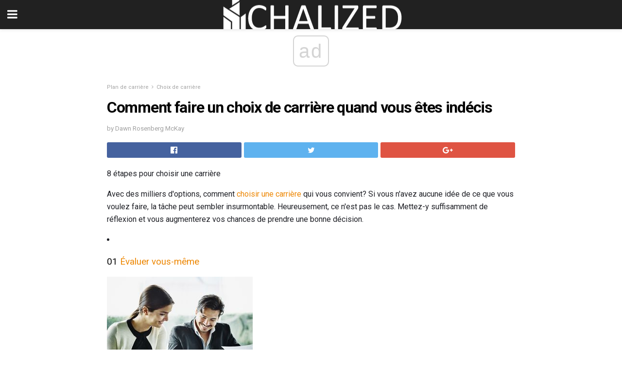

--- FILE ---
content_type: text/html; charset=UTF-8
request_url: https://fr.chalized.com/comment-faire-un-choix-de-carriere-quand-vous-etes-indecis/
body_size: 14477
content:
<!doctype html>
<html amp>
<head>
<meta charset="utf-8">
<meta name="viewport" content="width=device-width,initial-scale=1,minimum-scale=1,maximum-scale=1,user-scalable=no">
<link rel="canonical" href="https://fr.chalized.com/comment-faire-un-choix-de-carriere-quand-vous-etes-indecis/">
<script custom-element="amp-sidebar" src="https://cdn.ampproject.org/v0/amp-sidebar-0.1.js" async></script>
<link rel="icon" href="https://fr.chalized.com/wp-content/themes/jnews-architect/images/cropped-favicon-32x32.png" sizes="32x32" />
<link rel="icon" href="https://fr.chalized.com/wp-content/themes/jnews-architect/images/cropped-favicon-192x192.png" sizes="192x192" />
<link rel="apple-touch-icon-precomposed" href="https://fr.chalized.com/wp-content/themes/jnews-architect/images/cropped-favicon-192x192.png" />
<link href="https://maxcdn.bootstrapcdn.com/font-awesome/4.7.0/css/font-awesome.min.css" rel="stylesheet" type="text/css">
<title>Comment faire un choix de carrière quand vous êtes indécis</title>
<script src="https://cdn.ampproject.org/v0.js" async></script>
<link rel="stylesheet" href="https://fonts.googleapis.com/css?family=Roboto%3Aregular%2C700">
<style amp-boilerplate>body{-webkit-animation:-amp-start 8s steps(1,end) 0s 1 normal both;-moz-animation:-amp-start 8s steps(1,end) 0s 1 normal both;-ms-animation:-amp-start 8s steps(1,end) 0s 1 normal both;animation:-amp-start 8s steps(1,end) 0s 1 normal both}@-webkit-keyframes -amp-start{from{visibility:hidden}to{visibility:visible}}@-moz-keyframes -amp-start{from{visibility:hidden}to{visibility:visible}}@-ms-keyframes -amp-start{from{visibility:hidden}to{visibility:visible}}@-o-keyframes -amp-start{from{visibility:hidden}to{visibility:visible}}@keyframes -amp-start{from{visibility:hidden}to{visibility:visible}}</style>
<noscript>
	<style amp-boilerplate>body{-webkit-animation:none;-moz-animation:none;-ms-animation:none;animation:none}</style>
</noscript>
<style amp-custom>
	/*** Generic WP ***/
	/*.alignright {
	float: right;
	}
	.alignleft {
	float: left;
	}*/
	.aligncenter {
	display: block;
	margin-left: auto;
	margin-right: auto;
	}
	.amp-wp-enforced-sizes {
	/** Our sizes fallback is 100vw, and we have a padding on the container; the max-width here prevents the element from overflowing. **/
	max-width: 100%;
	margin: 0 auto;
	}
	.amp-wp-unknown-size img {
	/** Worst case scenario when we can't figure out dimensions for an image. **/
	/** Force the image into a box of fixed dimensions and use object-fit to scale. **/
	object-fit: contain;
	}
	/* Clearfix */
	.clearfix:before, .clearfix:after {
	content: " ";
	display: table;
	}
	.clearfix:after {
	clear: both;
	}
	/*** Theme Styles ***/
	.amp-wp-content, .amp-wp-title-bar div {
	margin: 0 auto;
	max-width: 600px;
	}
	body, html {
	height: 100%;
	margin: 0;
	}
	body {
	background-color: #FFFFFF;
	color: #1f2026;
	font-family: -apple-system, BlinkMacSystemFont, "Segoe UI", "Roboto", "Oxygen-Sans", "Ubuntu", "Cantarell", "Helvetica Neue", sans-serif;
	font-size: 14px;
	line-height: 1.785714285714286em;
	text-rendering: optimizeLegibility;
	-webkit-font-smoothing: antialiased;
	-moz-osx-font-smoothing: grayscale;
	}
	h1,
	h2,
	h3,
	h4,
	h5,
	h6,
	.amp-wp-title {
	color: #020202;
	}
	body,
	input,
	textarea,
	select,
	.chosen-container-single .chosen-single,
	.btn,
	.button {
	font-family: Roboto;
	}
	::-moz-selection {
	background: #fde69a;
	color: #212121;
	text-shadow: none;
	}
	::-webkit-selection {
	background: #fde69a;
	color: #212121;
	text-shadow: none;
	}
	::selection {
	background: #fde69a;
	color: #212121;
	text-shadow: none;
	}
	p, ol, ul, figure {
	margin: 0 0 1em;
	padding: 0;
	}
	a, a:visited {
	text-decoration: none;
	}
	a:hover, a:active, a:focus {
	color: #212121;
	}
	/*** Global Color ***/
	a,
	a:visited,
	#breadcrumbs a:hover,
	.amp-related-content h3 a:hover,
	.amp-related-content h3 a:focus,
	.bestprice .price, .jeg_review_title
	{
	color: #ed8600;
	}
	/*** Header ***/
	.amp-wp-header {
	text-align: center;
	background-color: #fff;
	height: 60px;
	box-shadow: 0 2px 6px rgba(0, 0, 0,.1);
	}
	.amp-wp-header.dark {
	background-color: #212121;
	}
	.amp-wp-header .jeg_mobile_logo {
	background-image: url(https://fr.chalized.com/wp-content/themes/jnews-architect/images/mobile-logo-architect.png);
	}
	@media
	only screen and (-webkit-min-device-pixel-ratio: 2),
	only screen and (   min--moz-device-pixel-ratio: 2),
	only screen and (     -o-min-device-pixel-ratio: 2/1),
	only screen and (        min-device-pixel-ratio: 2),
	only screen and (                min-resolution: 192dpi),
	only screen and (                min-resolution: 2dppx) {
	.amp-wp-header .jeg_mobile_logo {
	background-image: url(https://fr.chalized.com/wp-content/themes/jnews-architect/images/mobile-logo-architect2x.png);
	background-size: 180px;
	}
	}
	.amp-wp-header div {
	color: #fff;
	font-size: 1em;
	font-weight: 400;
	margin: 0 auto;
	position: relative;
	display: block;
	width: 100%;
	height: 100%;
	}
	.amp-wp-header a {
	text-align: center;
	width: 100%;
	height: 100%;
	display: block;
	background-position: center center;
	background-repeat: no-repeat;
	}
	.amp-wp-site-icon {
	vertical-align: middle;
	}
	/*** Article ***/
	.amp-wp-article {
	color: #333;
	font-size: 16px;
	line-height: 1.625em;
	margin: 22px auto 30px;
	padding: 0 15px;
	max-width: 840px;
	overflow-wrap: break-word;
	word-wrap: break-word;
	}
	/* Article Breadcrumb */
	.amp-wp-breadcrumb {
	margin: -5px auto 10px;
	font-size: 11px;
	color: #a0a0a0;
	}
	#breadcrumbs a {
	color: #53585c;
	}
	#breadcrumbs .fa {
	padding: 0 3px
	}
	#breadcrumbs .breadcrumb_last_link a {
	color: #a0a0a0
	}
	/* Article Header */
	.amp-wp-article-header {
	margin-bottom: 15px;
	}
	.amp-wp-title {
	display: block;
	width: 100%;
	font-size: 32px;
	font-weight: bold;
	line-height: 1.15;
	margin: 0 0 .4em;
	letter-spacing: -0.04em;
	}
	/* Article Meta */
	.amp-wp-meta {
	color: #a0a0a0;
	list-style: none;
	font-size: smaller;
	}
	.amp-wp-meta li {
	display: inline-block;
	line-height: 1;
	}
	.amp-wp-byline amp-img, .amp-wp-byline .amp-wp-author {
	display: inline-block;
	}
	.amp-wp-author a {
	font-weight: bold;
	}
	.amp-wp-byline amp-img {
	border-radius: 100%;
	position: relative;
	margin-right: 6px;
	vertical-align: middle;
	}
	.amp-wp-posted-on {
	margin-left: 5px;
	}
	.amp-wp-posted-on:before {
	content: '\2014';
	margin-right: 5px;
	}
	/* Featured image */
	/* .amp-wp-article .amp-wp-article-featured-image {
	margin: 0 -15px 15px;
	max-width: none;
	} */
	.amp-wp-article-featured-image amp-img {
	margin: 0 auto;
	}
	.amp-wp-article-featured-image.wp-caption .wp-caption-text {
	margin: 0 18px;
	}
	/* Social Share */
	.jeg_share_amp_container {
	margin: 0 0 15px;
	}
	.jeg_sharelist {
	float: none;
	display: -webkit-flex;
	display: -ms-flexbox;
	display: flex;
	-webkit-flex-wrap: wrap;
	-ms-flex-wrap: wrap;
	flex-wrap: wrap;
	-webkit-align-items: flex-start;
	-ms-flex-align: start;
	align-items: flex-start;
	}
	.jeg_share_button a {
	display: -webkit-flex;
	display: -ms-flexbox;
	display: flex;
	-webkit-flex: 1;
	-ms-flex: 1;
	flex: 1;
	-webkit-justify-content: center;
	-ms-flex-pack: center;
	justify-content: center;
	-webkit-backface-visibility: hidden;
	backface-visibility: hidden;
	}
	.jeg_share_button a {
	float: left;
	width: auto;
	height: 32px;
	line-height: 32px;
	white-space: nowrap;
	padding: 0 10px;
	color: #fff;
	background: #212121;
	margin: 0 5px 5px 0;
	border-radius: 3px;
	text-align: center;
	-webkit-transition: .2s;
	-o-transition: .2s;
	transition: .2s;
	}
	.jeg_share_button a:last-child {
	margin-right: 0
	}
	.jeg_share_button a:hover {
	opacity: .75
	}
	.jeg_share_button a > span {
	display: none;
	}
	.jeg_share_button .fa {
	font-size: 16px;
	line-height: inherit;
	}
	.jeg_share_button .jeg_btn-facebook {
	background: #45629f;
	}
	.jeg_share_button .jeg_btn-twitter {
	background: #5eb2ef;
	}
	.jeg_share_button .jeg_btn-pinterest {
	background: #e02647;
	}
	.jeg_share_button .jeg_btn-google-plus {
	background: #df5443;
	}
	/*** Article Content ***/
	.amp-wp-article-content {
	color: #1f2026;
	}
	.amp-wp-article-content ul, .amp-wp-article-content ol {
	margin: 0 0 1.5em 1.5em;
	}
	.amp-wp-article-content li {
	margin-bottom: 0.5em;
	}
	.amp-wp-article-content ul {
	list-style: square;
	}
	.amp-wp-article-content ol {
	list-style: decimal;
	}
	.amp-wp-article-content ul.fa-ul {
	list-style: none;
	margin-left: inherit;
	padding-left: inherit;
	}
	.amp-wp-article-content amp-img {
	margin: 0 auto 15px;
	}
	.amp-wp-article-content .wp-caption amp-img {
	margin-bottom: 0px;
	}
	.amp-wp-article-content amp-img.alignright {
	margin: 5px -15px 15px 15px;
	max-width: 60%;
	}
	.amp-wp-article-content amp-img.alignleft {
	margin: 5px 15px 15px -15px;
	max-width: 60%;
	}
	.amp-wp-article-content h1, .amp-wp-article-content h2, .amp-wp-article-content h3, .amp-wp-article-content h4, .amp-wp-article-content h5, .amp-wp-article-content h6 {
	font-weight: 500;
	}
	dt {
	font-weight: 600;
	}
	dd {
	margin-bottom: 1.25em;
	}
	em, cite {
	font-style: italic;
	}
	ins {
	background: #fcf8e3;
	}
	sub, sup {
	font-size: 62.5%;
	}
	sub {
	vertical-align: sub;
	bottom: 0;
	}
	sup {
	vertical-align: super;
	top: 0.25em;
	}
	/* Table */
	table {
	width: 100%;
	margin: 1em 0 30px;
	line-height: normal;
	color: #7b7b7b;
	}
	tr {
	border-bottom: 1px solid #eee;
	}
	tbody tr:hover {
	color: #53585c;
	background: #f7f7f7;
	}
	thead tr {
	border-bottom: 2px solid #eee;
	}
	th, td {
	font-size: 0.85em;
	padding: 8px 20px;
	text-align: left;
	border-left: 1px solid #eee;
	border-right: 1px solid #eee;
	}
	th {
	color: #53585c;
	font-weight: bold;
	vertical-align: middle;
	}
	tbody tr:last-child, th:first-child, td:first-child, th:last-child, td:last-child {
	border: 0;
	}
	/* Quotes */
	blockquote {
	display: block;
	color: #7b7b7b;
	font-style: italic;
	padding-left: 1em;
	border-left: 4px solid #eee;
	margin: 0 0 15px 0;
	}
	blockquote p:last-child {
	margin-bottom: 0;
	}
	/* Captions */
	.wp-caption {
	max-width: 100%;
	box-sizing: border-box;
	}
	.wp-caption.alignleft {
	margin: 5px 20px 20px 0;
	}
	.wp-caption.alignright {
	margin: 5px 0 20px 20px;
	}
	.wp-caption .wp-caption-text {
	margin: 3px 0 1em;
	font-size: 12px;
	color: #a0a0a0;
	text-align: center;
	}
	.wp-caption a {
	color: #a0a0a0;
	text-decoration: underline;
	}
	/* AMP Media */
	amp-carousel {
	margin-top: -25px;
	}
	.amp-wp-article-content amp-carousel amp-img {
	border: none;
	}
	amp-carousel > amp-img > img {
	object-fit: contain;
	}
	.amp-wp-iframe-placeholder {
	background-color: #212121;
	background-size: 48px 48px;
	min-height: 48px;
	}
	/* Shortcodes */
	.intro-text {
	font-size: larger;
	line-height: 1.421em;
	letter-spacing: -0.01em;
	}
	.dropcap {
	display: block;
	float: left;
	margin: 0.04em 0.2em 0 0;
	color: #212121;
	font-size: 3em;
	line-height: 1;
	padding: 10px 15px;
	}
	.dropcap.rounded {
	border-radius: 10px;
	}
	/* Pull Quote */
	.pullquote {
	font-size: larger;
	border: none;
	padding: 0 1em;
	position: relative;
	text-align: center;
	}
	.pullquote:before, .pullquote:after {
	content: '';
	display: block;
	width: 50px;
	height: 2px;
	background: #eee;
	}
	.pullquote:before {
	margin: 1em auto 0.65em;
	}
	.pullquote:after {
	margin: 0.75em auto 1em;
	}
	/* Article Review */
	.jeg_review_wrap {
	border-top: 3px solid #eee;
	padding-top: 20px;
	margin: 40px 0;
	}
	.jeg_reviewheader {
	margin-bottom: 20px;
	}
	.jeg_review_title {
	font-weight: bold;
	margin: 0 0 20px;
	}
	.jeg_review_wrap .jeg_review_subtitle {
	font-size: smaller;
	line-height: 1.4em;
	margin: 0 0 5px;
	}
	.jeg_review_wrap h3 {
	font-size: 16px;
	font-weight: bolder;
	margin: 0 0 10px;
	text-transform: uppercase;
	}
	.review_score {
	float: left;
	color: #fff;
	text-align: center;
	width: 70px;
	margin-right: 15px;
	}
	.review_score .score_text {
	background: rgba(0, 0, 0, 0.08);
	}
	.score_good {
	background: #0D86F7;
	}
	.score_avg {
	background: #A20DF7;
	}
	.score_bad {
	background: #F70D0D;
	}
	.score_value {
	display: block;
	font-size: 26px;
	font-weight: bold;
	line-height: normal;
	padding: 10px 0;
	}
	.score_value .percentsym {
	font-size: 50%;
	vertical-align: super;
	margin-right: -0.45em;
	}
	.score_text {
	display: block;
	padding: 3px 0;
	font-size: 12px;
	letter-spacing: 1.5px;
	text-transform: uppercase;
	text-rendering: auto;
	-webkit-font-smoothing: auto;
	-moz-osx-font-smoothing: auto;
	}
	.jeg_reviewdetail {
	margin-bottom: 30px;
	background: #f5f5f5;
	border-radius: 3px;
	width: 100%;
	}
	.conspros {
	padding: 15px 20px;
	}
	.jeg_reviewdetail .conspros:first-child {
	border-bottom: 1px solid #e0e0e0;
	}
	.jeg_reviewdetail ul {
	margin: 0;
	list-style-type: none;
	font-size: smaller;
	}
	.jeg_reviewdetail li {
	padding-left: 22px;
	position: relative;
	}
	.jeg_reviewdetail li > i {
	color: #a0a0a0;
	position: absolute;
	left: 0;
	top: -1px;
	font-style: normal;
	font-size: 14px;
	}
	.jeg_reviewdetail li > i:before {
	font-family: 'FontAwesome';
	content: "\f00c";
	display: inline-block;
	text-rendering: auto;
	-webkit-font-smoothing: antialiased;
	-moz-osx-font-smoothing: grayscale;
	}
	.jeg_reviewdetail .conspros:last-child li > i:before {
	content: "\f00d";
	}
	/* Review Breakdown */
	.jeg_reviewscore {
	padding: 15px 20px;
	border: 2px solid #eee;
	border-radius: 3px;
	margin-bottom: 30px;
	}
	.jeg_reviewscore ul {
	margin: 0;
	font-family: inherit;
	}
	.jeg_reviewscore li {
	margin: 1em 0;
	padding: 0;
	font-size: 13px;
	list-style: none;
	}
	/* Review Stars */
	.jeg_review_stars {
	font-size: 14px;
	color: #F7C90D;
	}
	.jeg_reviewstars li {
	border-top: 1px dotted #eee;
	padding-top: 8px;
	margin: 8px 0;
	}
	.jeg_reviewstars .reviewscore {
	float: right;
	font-size: 18px;
	color: #F7C90D;
	}
	/* Review Bars */
	.jeg_reviewbars .reviewscore {
	font-weight: bold;
	float: right;
	}
	.jeg_reviewbars .jeg_reviewbar_wrap, .jeg_reviewbars .barbg {
	height: 4px;
	border-radius: 2px;
	}
	.jeg_reviewbars .jeg_reviewbar_wrap {
	position: relative;
	background: #eee;
	clear: both;
	}
	.jeg_reviewbars .barbg {
	position: relative;
	display: block;
	background: #F7C90D;
	background: -moz-linear-gradient(left, rgba(247, 201, 13, 1) 0%, rgba(247, 201, 13, 1) 45%, rgba(247, 126, 13, 1) 100%);
	background: -webkit-linear-gradient(left, rgba(247, 201, 13, 1) 0%, rgba(247, 201, 13, 1) 45%, rgba(247, 126, 13, 1) 100%);
	background: linear-gradient(to right, rgba(247, 201, 13, 1) 0%, rgba(247, 201, 13, 1) 45%, rgba(247, 126, 13, 1) 100%);
	filter: progid:DXImageTransform.Microsoft.gradient(startColorstr='#f7c90d', endColorstr='#f77e0d', GradientType=1);
	}
	.jeg_reviewbars .barbg:after {
	width: 10px;
	height: 10px;
	border-radius: 100%;
	background: #fff;
	content: '';
	position: absolute;
	right: 0;
	display: block;
	border: 3px solid #F77E0D;
	top: -3px;
	box-sizing: border-box;
	}
	/* Product Deals */
	.jeg_deals h3 {
	text-transform: none;
	font-size: 18px;
	margin-bottom: 5px;
	font-weight: bold;
	}
	.dealstitle p {
	font-size: smaller;
	}
	.bestprice {
	margin-bottom: 1em;
	}
	.bestprice h4 {
	font-size: smaller;
	font-weight: bold;
	text-transform: uppercase;
	display: inline;
	}
	.bestprice .price {
	font-size: 1em;
	}
	.jeg_deals .price {
	font-weight: bold;
	}
	.jeg_deals a {
	color: #212121
	}
	/* Deals on Top Article */
	.jeg_deals_float {
	width: 100%;
	padding: 10px 15px 15px;
	background: #f5f5f5;
	border-radius: 3px;
	margin: 0 0 1.25em;
	box-sizing: border-box;
	}
	.jeg_deals_float h3 {
	font-size: smaller;
	margin: 0 0 5px;
	}
	.jeg_deals_float .jeg_storelist li {
	padding: 3px 7px;
	font-size: small;
	}
	ul.jeg_storelist {
	list-style: none;
	margin: 0;
	border: 1px solid #e0e0e0;
	font-family: inherit;
	}
	.jeg_storelist li {
	background: #fff;
	border-bottom: 1px solid #e0e0e0;
	padding: 5px 10px;
	margin: 0;
	font-size: 13px;
	}
	.jeg_storelist li:last-child {
	border-bottom: 0
	}
	.jeg_storelist li .priceinfo {
	float: right;
	}
	.jeg_storelist .productlink {
	display: inline-block;
	padding: 0 10px;
	color: #fff;
	border-radius: 2px;
	font-size: 11px;
	line-height: 20px;
	margin-left: 5px;
	text-transform: uppercase;
	font-weight: bold;
	}
	/* Article Footer Meta */
	.amp-wp-meta-taxonomy {
	display: block;
	list-style: none;
	margin: 20px 0;
	border-bottom: 2px solid #eee;
	}
	.amp-wp-meta-taxonomy span {
	font-weight: bold;
	}
	.amp-wp-tax-category, .amp-wp-tax-tag {
	font-size: smaller;
	line-height: 1.4em;
	margin: 0 0 1em;
	}
	.amp-wp-tax-tag span {
	font-weight: bold;
	margin-right: 3px;
	}
	.amp-wp-tax-tag a {
	color: #616161;
	background: #f5f5f5;
	display: inline-block;
	line-height: normal;
	padding: 3px 8px;
	margin: 0 3px 5px 0;
	-webkit-transition: all 0.2s linear;
	-o-transition: all 0.2s linear;
	transition: all 0.2s linear;
	}
	.amp-wp-tax-tag a:hover,
	.jeg_storelist .productlink {
	color: #fff;
	background: #ed8600;
	}
	/* AMP Related */
	.amp-related-wrapper h2 {
	font-size: 16px;
	font-weight: bold;
	margin-bottom: 10px;
	}
	.amp-related-content {
	margin-bottom: 15px;
	overflow: hidden;
	}
	.amp-related-content amp-img {
	float: left;
	width: 100px;
	}
	.amp-related-text {
	margin-left: 100px;
	padding-left: 15px;
	}
	.amp-related-content h3 {
	font-size: 14px;
	font-weight: 500;
	line-height: 1.4em;
	margin: 0 0 5px;
	}
	.amp-related-content h3 a {
	color: #212121;
	}
	.amp-related-content .amp-related-meta {
	color: #a0a0a0;
	font-size: 10px;
	line-height: normal;
	text-transform: uppercase;
	}
	.amp-related-date {
	margin-left: 5px;
	}
	.amp-related-date:before {
	content: '\2014';
	margin-right: 5px;
	}
	/* AMP Comment */
	.amp-wp-comments-link {
	}
	.amp-wp-comments-link a {
	}
	/* AMP Footer */
	.amp-wp-footer {
	background: #f5f5f5;
	color: #999;
	text-align: center;
	}
	.amp-wp-footer .amp-wp-footer-inner {
	margin: 0 auto;
	padding: 15px;
	position: relative;
	}
	.amp-wp-footer h2 {
	font-size: 1em;
	line-height: 1.375em;
	margin: 0 0 .5em;
	}
	.amp-wp-footer .back-to-top {
	font-size: 11px;
	text-transform: uppercase;
	letter-spacing: 1px;
	}
	.amp-wp-footer p {
	font-size: 12px;
	line-height: 1.5em;
	margin: 1em 2em .6em;
	}
	.amp-wp-footer a {
	color: #53585c;
	text-decoration: none;
	}
	.amp-wp-social-footer a:not(:last-child) {
	margin-right: 0.8em;
	}
	/* AMP Ads */
	.amp_ad_wrapper {
	text-align: center;
	}
	/* AMP Sidebar */
	.toggle_btn,
	.amp-wp-header .jeg_search_toggle {
	color: #212121;
	background: transparent;
	font-size: 24px;
	top: 0;
	left: 0;
	position: absolute;
	display: inline-block;
	width: 50px;
	height: 60px;
	line-height: 60px;
	text-align: center;
	border: none;
	padding: 0;
	outline: 0;
	}
	.amp-wp-header.dark .toggle_btn,
	.amp-wp-header.dark .jeg_search_toggle {
	color: #fff;
	}
	.amp-wp-header .jeg_search_toggle {
	left: auto;
	right: 0;
	}
	#sidebar {
	background-color: #fff;
	width: 100%;
	max-width: 320px;
	}
	#sidebar > div:nth-child(3) {
	display: none;
	}
	.jeg_mobile_wrapper {
	height: 100%;
	overflow-x: hidden;
	overflow-y: auto;
	}
	.jeg_mobile_wrapper .nav_wrap {
	min-height: 100%;
	display: flex;
	flex-direction: column;
	position: relative;
	}
	.jeg_mobile_wrapper .nav_wrap:before {
	content: "";
	position: absolute;
	top: 0;
	left: 0;
	right: 0;
	bottom: 0;
	min-height: 100%;
	z-index: -1;
	}
	.jeg_mobile_wrapper .item_main {
	flex: 1;
	}
	.jeg_mobile_wrapper .item_bottom {
	-webkit-box-pack: end;
	-ms-flex-pack: end;
	justify-content: flex-end;
	}
	.jeg_aside_item {
	display: block;
	padding: 20px;
	border-bottom: 1px solid #eee;
	}
	.item_bottom .jeg_aside_item {
	padding: 10px 20px;
	border-bottom: 0;
	}
	.item_bottom .jeg_aside_item:first-child {
	padding-top: 20px;
	}
	.item_bottom .jeg_aside_item:last-child {
	padding-bottom: 20px;
	}
	.jeg_aside_item:last-child {
	border-bottom: 0;
	}
	.jeg_aside_item:after {
	content: "";
	display: table;
	clear: both;
	}
	/* Mobile Aside Widget */
	.jeg_mobile_wrapper .widget {
	display: block;
	padding: 20px;
	margin-bottom: 0;
	border-bottom: 1px solid #eee;
	}
	.jeg_mobile_wrapper .widget:last-child {
	border-bottom: 0;
	}
	.jeg_mobile_wrapper .widget .jeg_ad_module {
	margin-bottom: 0;
	}
	/* Mobile Menu Account */
	.jeg_aside_item.jeg_mobile_profile {
	display: none;
	}
	/* Mobile Menu */
	.jeg_navbar_mobile_wrapper {
	position: relative;
	z-index: 9;
	}
	.jeg_mobile_menu li a {
	color: #212121;
	margin-bottom: 15px;
	display: block;
	font-size: 18px;
	line-height: 1.444em;
	font-weight: bold;
	position: relative;
	}
	.jeg_mobile_menu li.sfHover > a, .jeg_mobile_menu li a:hover {
	color: #f70d28;
	}
	.jeg_mobile_menu,
	.jeg_mobile_menu ul {
	list-style: none;
	margin: 0px;
	}
	.jeg_mobile_menu ul {
	padding-bottom: 10px;
	padding-left: 20px;
	}
	.jeg_mobile_menu ul li a {
	color: #757575;
	font-size: 15px;
	font-weight: normal;
	margin-bottom: 12px;
	padding-bottom: 5px;
	border-bottom: 1px solid #eee;
	}
	.jeg_mobile_menu.sf-arrows .sfHover .sf-with-ul:after {
	-webkit-transform: rotate(90deg);
	transform: rotate(90deg);
	}
	/** Mobile Socials **/
	.jeg_mobile_wrapper .socials_widget {
	display: -webkit-box;
	display: -ms-flexbox;
	display: flex;
	}
	.jeg_mobile_wrapper .socials_widget a {
	margin-bottom: 0;
	display: block;
	}
	/* Mobile: Social Icon */
	.jeg_mobile_topbar .jeg_social_icon_block.nobg a {
	margin-right: 10px;
	}
	.jeg_mobile_topbar .jeg_social_icon_block.nobg a .fa {
	font-size: 14px;
	}
	/* Mobile Search */
	.jeg_navbar_mobile .jeg_search_wrapper {
	position: static;
	}
	.jeg_navbar_mobile .jeg_search_popup_expand {
	float: none;
	}
	.jeg_search_expanded .jeg_search_popup_expand .jeg_search_toggle {
	position: relative;
	}
	.jeg_navbar_mobile .jeg_search_expanded .jeg_search_popup_expand .jeg_search_toggle:before {
	border-color: transparent transparent #fff;
	border-style: solid;
	border-width: 0 8px 8px;
	content: "";
	right: 0;
	position: absolute;
	bottom: -1px;
	z-index: 98;
	}
	.jeg_navbar_mobile .jeg_search_expanded .jeg_search_popup_expand .jeg_search_toggle:after {
	border-color: transparent transparent #eee;
	border-style: solid;
	border-width: 0 9px 9px;
	content: "";
	right: -1px;
	position: absolute;
	bottom: 0px;
	z-index: 97;
	}
	.jeg_navbar_mobile .jeg_search_popup_expand .jeg_search_form:before,
	.jeg_navbar_mobile .jeg_search_popup_expand .jeg_search_form:after {
	display: none;
	}
	.jeg_navbar_mobile .jeg_search_popup_expand .jeg_search_form {
	width: auto;
	border-left: 0;
	border-right: 0;
	left: -15px;
	right: -15px;
	padding: 20px;
	-webkit-transform: none;
	transform: none;
	}
	.jeg_navbar_mobile .jeg_search_popup_expand .jeg_search_result {
	margin-top: 84px;
	width: auto;
	left: -15px;
	right: -15px;
	border: 0;
	}
	.jeg_navbar_mobile .jeg_search_form .jeg_search_button {
	font-size: 18px;
	}
	.jeg_navbar_mobile .jeg_search_wrapper .jeg_search_input {
	font-size: 18px;
	padding: .5em 40px .5em 15px;
	height: 42px;
	}
	.jeg_navbar_mobile .jeg_nav_left .jeg_search_popup_expand .jeg_search_form:before {
	right: auto;
	left: 16px;
	}
	.jeg_navbar_mobile .jeg_nav_left .jeg_search_popup_expand .jeg_search_form:after {
	right: auto;
	left: 15px;
	}
	.jeg_search_wrapper .jeg_search_input {
	width: 100%;
	vertical-align: middle;
	height: 40px;
	padding: 0.5em 30px 0.5em 14px;
	box-sizing: border-box;
	}
	.jeg_mobile_wrapper .jeg_search_result {
	width: 100%;
	border-left: 0;
	border-right: 0;
	right: 0;
	}
	.admin-bar .jeg_mobile_wrapper {
	padding-top: 32px;
	}
	.admin-bar .jeg_show_menu .jeg_menu_close {
	top: 65px;
	}
	/* Mobile Copyright */
	.jeg_aside_copyright {
	font-size: 11px;
	color: #757575;
	letter-spacing: .5px;
	}
	.jeg_aside_copyright a {
	color: inherit;
	border-bottom: 1px solid #aaa;
	}
	.jeg_aside_copyright p {
	margin-bottom: 1.2em;
	}
	.jeg_aside_copyright p:last-child {
	margin-bottom: 0;
	}
	/* Social Icon */
	.socials_widget a {
	display: inline-block;
	margin: 0 10px 10px 0;
	text-decoration: none;
	}
	.socials_widget.nobg a {
	margin: 0 20px 15px 0;
	}
	.socials_widget a:last-child {
	margin-right: 0
	}
	.socials_widget.nobg a .fa {
	font-size: 18px;
	width: auto;
	height: auto;
	line-height: inherit;
	background: transparent;
	}
	.socials_widget a .fa {
	font-size: 1em;
	display: inline-block;
	width: 38px;
	line-height: 36px;
	white-space: nowrap;
	color: #fff;
	text-align: center;
	-webkit-transition: all 0.2s ease-in-out;
	-o-transition: all 0.2s ease-in-out;
	transition: all 0.2s ease-in-out;
	}
	.socials_widget.circle a .fa {
	border-radius: 100%;
	}
	/* Social Color */
	.socials_widget .jeg_rss .fa {
	background: #ff6f00;
	}
	.socials_widget .jeg_facebook .fa {
	background: #45629f;
	}
	.socials_widget .jeg_twitter .fa {
	background: #5eb2ef;
	}
	.socials_widget .jeg_google-plus .fa {
	background: #df5443;
	}
	.socials_widget .jeg_linkedin .fa {
	background: #0083bb;
	}
	.socials_widget .jeg_instagram .fa {
	background: #125d8f;
	}
	.socials_widget .jeg_pinterest .fa {
	background: #e02647;
	}
	.socials_widget .jeg_behance .fa {
	background: #1e72ff;
	}
	.socials_widget .jeg_dribbble .fa {
	background: #eb5590;
	}
	.socials_widget .jeg_reddit .fa {
	background: #5f99cf;
	}
	.socials_widget .jeg_stumbleupon .fa {
	background: #ff4e2e;
	}
	.socials_widget .jeg_vimeo .fa {
	background: #a1d048;
	}
	.socials_widget .jeg_github .fa {
	background: #313131;
	}
	.socials_widget .jeg_flickr .fa {
	background: #ff0077;
	}
	.socials_widget .jeg_tumblr .fa {
	background: #2d4862;
	}
	.socials_widget .jeg_soundcloud .fa {
	background: #ffae00;
	}
	.socials_widget .jeg_youtube .fa {
	background: #c61d23;
	}
	.socials_widget .jeg_twitch .fa {
	background: #6441a5;
	}
	.socials_widget .jeg_vk .fa {
	background: #3e5c82;
	}
	.socials_widget .jeg_weibo .fa {
	background: #ae2c00;
	}
	/* Social Color No Background*/
	.socials_widget.nobg .jeg_rss .fa {
	color: #ff6f00;
	}
	.socials_widget.nobg .jeg_facebook .fa {
	color: #45629f;
	}
	.socials_widget.nobg .jeg_twitter .fa {
	color: #5eb2ef;
	}
	.socials_widget.nobg .jeg_google-plus .fa {
	color: #df5443;
	}
	.socials_widget.nobg .jeg_linkedin .fa {
	color: #0083bb;
	}
	.socials_widget.nobg .jeg_instagram .fa {
	color: #125d8f;
	}
	.socials_widget.nobg .jeg_pinterest .fa {
	color: #e02647;
	}
	.socials_widget.nobg .jeg_behance .fa {
	color: #1e72ff;
	}
	.socials_widget.nobg .jeg_dribbble .fa {
	color: #eb5590;
	}
	.socials_widget.nobg .jeg_reddit .fa {
	color: #5f99cf;
	}
	.socials_widget.nobg .jeg_stumbleupon .fa {
	color: #ff4e2e;
	}
	.socials_widget.nobg .jeg_vimeo .fa {
	color: #a1d048;
	}
	.socials_widget.nobg .jeg_github .fa {
	color: #313131;
	}
	.socials_widget.nobg .jeg_flickr .fa {
	color: #ff0077;
	}
	.socials_widget.nobg .jeg_tumblr .fa {
	color: #2d4862;
	}
	.socials_widget.nobg .jeg_soundcloud .fa {
	color: #ffae00;
	}
	.socials_widget.nobg .jeg_youtube .fa {
	color: #c61d23;
	}
	.socials_widget.nobg .jeg_twitch .fa {
	color: #6441a5;
	}
	.socials_widget.nobg .jeg_vk .fa {
	color: #3e5c82;
	}
	.socials_widget.nobg .jeg_weibo .fa {
	color: #ae2c00;
	}
	/** Mobile Search Form **/
	.jeg_search_wrapper {
	position: relative;
	}
	.jeg_search_wrapper .jeg_search_form {
	display: block;
	position: relative;
	line-height: normal;
	min-width: 60%;
	}
	.jeg_search_no_expand .jeg_search_toggle {
	display: none;
	}
	.jeg_mobile_wrapper .jeg_search_result {
	width: 100%;
	border-left: 0;
	border-right: 0;
	right: 0;
	}
	.jeg_search_hide {
	display: none;
	}
	.jeg_mobile_wrapper .jeg_search_no_expand .jeg_search_input {
	box-shadow: inset 0 2px 2px rgba(0,0,0,.05);
	}
	.jeg_mobile_wrapper .jeg_search_result {
	width: 100%;
	border-left: 0;
	border-right: 0;
	right: 0;
	}
	.jeg_search_no_expand.round .jeg_search_input {
	border-radius: 33px;
	padding: .5em 15px;
	}
	.jeg_search_no_expand.round .jeg_search_button {
	padding-right: 12px;
	}
	input:not([type="submit"]) {
	display: inline-block;
	background: #fff;
	border: 1px solid #e0e0e0;
	border-radius: 0;
	padding: 7px 14px;
	height: 40px;
	outline: none;
	font-size: 14px;
	font-weight: 300;
	margin: 0;
	width: 100%;
	max-width: 100%;
	-webkit-transition: all 0.2s ease;
	transition: .25s ease;
	box-shadow: none;
	}
	input[type="submit"], .btn {
	border: none;
	background: #f70d28;
	color: #fff;
	padding: 0 20px;
	line-height: 40px;
	height: 40px;
	display: inline-block;
	cursor: pointer;
	text-transform: uppercase;
	font-size: 13px;
	font-weight: bold;
	letter-spacing: 2px;
	outline: 0;
	-webkit-appearance: none;
	-webkit-transition: .3s ease;
	transition: .3s ease;
	}
	.jeg_search_wrapper .jeg_search_button {
	color: #212121;
	background: transparent;
	border: 0;
	font-size: 14px;
	outline: none;
	cursor: pointer;
	position: absolute;
	height: auto;
	min-height: unset;
	top: 0;
	bottom: 0;
	right: 0;
	padding: 0 10px;
	transition: none;
	}
	/** Mobile Dark Scheme **/
	.dark .jeg_bg_overlay {
	background: #fff;
	}
	.dark .jeg_mobile_wrapper {
	background-color: #212121;
	color: #f5f5f5;
	}
	.dark .jeg_mobile_wrapper .jeg_search_result {
	background: rgba(0, 0, 0, .9);
	color: #f5f5f5;
	border: 0;
	}
	.dark .jeg_menu_close {
	color: #212121;
	}
	.dark .jeg_aside_copyright,
	.dark .profile_box a,
	.dark .jeg_mobile_menu li a,
	.dark .jeg_mobile_wrapper .jeg_search_result a,
	.dark .jeg_mobile_wrapper .jeg_search_result .search-link {
	color: #f5f5f5;
	}
	.dark .jeg_aside_copyright a {
	border-color: rgba(255, 255, 255, .8)
	}
	.dark .jeg_aside_item,
	.dark .jeg_mobile_menu ul li a,
	.dark .jeg_search_result.with_result .search-all-button {
	border-color: rgba(255, 255, 255, .15);
	}
	.dark .profile_links li a,
	.dark .jeg_mobile_menu.sf-arrows .sf-with-ul:after,
	.dark .jeg_mobile_menu ul li a {
	color: rgba(255, 255, 255, .5)
	}
	.dark .jeg_mobile_wrapper .jeg_search_no_expand .jeg_search_input {
	background: rgba(255, 255, 255, 0.1);
	border: 0;
	}
	.dark .jeg_mobile_wrapper .jeg_search_no_expand .jeg_search_button,
	.dark .jeg_mobile_wrapper .jeg_search_no_expand .jeg_search_input {
	color: #fafafa;
	}
	.dark .jeg_mobile_wrapper .jeg_search_no_expand .jeg_search_input::-webkit-input-placeholder {
	color: rgba(255, 255, 255, 0.75);
	}
	.dark .jeg_mobile_wrapper .jeg_search_no_expand .jeg_search_input:-moz-placeholder {
	color: rgba(255, 255, 255, 0.75);
	}
	.dark .jeg_mobile_wrapper .jeg_search_no_expand .jeg_search_input::-moz-placeholder {
	color: rgba(255, 255, 255, 0.75);
	}
	.dark .jeg_mobile_wrapper .jeg_search_no_expand .jeg_search_input:-ms-input-placeholder {
	color: rgba(255, 255, 255, 0.75);
	}
	/* RTL */
	.rtl .socials_widget.nobg a {
	margin: 0 0 15px 20px;
	}
	.rtl .amp-wp-social-footer a:not(:last-child) {
	margin-left: 0.8em;
	margin-right: 0;
	}
	.rtl .jeg_search_no_expand.round .jeg_search_input {
	padding: 15px 2.5em 15px .5em;
	}
	.rtl .jeg_share_button a {
	margin: 0 0px 5px 5px;
	}
	.rtl .jeg_share_button a:last-child {
	margin-left: 0;
	}
	.rtl blockquote {
	padding-left: 0;
	padding-right: 1em;
	border-left: 0;
	border-right-width: 4px;
	border-right: 4px solid #eee;
	}
	amp-consent {
	position: relative;
	}
	.gdpr-consent {
	bottom: 0;
	left: 0;
	overflow: hiddent;
	z-index: 1000;
	width: 100%;
	position: fixed;
	}
	.gdpr-consent-wrapper {
	text-align: center;
	padding: 15px 10px;
	background: #f5f5f5;
	position: relative;
	}
	.gdpr-consent-content h2 {
	margin: 10px 0;
	}
	.gdpr-consent-close {
	position: absolute;
	top: 10px;
	right: 10px;
	font-size: 24px;
	border:none;
	}
	.btn.gdpr-consent-button-y {
	background: #ddd;
	color: #212121;
	margin-right:10px;
	}
	#post-consent-ui {
	text-align: center;
	}
	#post-consent-ui a {
	background: none;
	color: #666;
	text-decoration: underline;
	font-weight: normal;
	font-size: 12px;
	letter-spacing: normal;
	}
	/* Responsive */
	@media screen and (max-width: 782px) {
	.admin-bar .jeg_mobile_wrapper {
	padding-top: 46px;
	}
	}
	@media only screen and (max-width: 320px) {
	#sidebar {
	max-width: 275px;
	}
	}
	/* Inline styles */
	.amp-wp-inline-af98e714c8e8d8f4d6af87df6db1067e{max-width:1140px;}
	
	#statcounter{width:1px;height:1px;}
	
	.zxcvb{ max-width: 600px;}
</style>
<script async custom-element="amp-ad" src="https://cdn.ampproject.org/v0/amp-ad-0.1.js"></script>

<script async src="//cmp.optad360.io/items/0899d273-cb64-42bf-ad08-6d484b85f92d.min.js"></script>
<script async src="//get.optad360.io/sf/3c4f7f84-74f5-445a-9353-f51614d81fb4/plugin.min.js"></script>

</head>
<body class="">


<header id="#top" class="amp-wp-header dark">
	<div>
		<button on="tap:sidebar.toggle" class="toggle_btn"> <i class="fa fa-bars"></i> </button>
		<a class="jeg_mobile_logo" href="/" ></a>
	</div>
</header>
<amp-sidebar id="sidebar" layout="nodisplay" side="left" class="normal">
	<div class="jeg_mobile_wrapper">
		<div class="nav_wrap">
			<div class="item_main">
				<div class="jeg_aside_item">
					<ul class="jeg_mobile_menu">
	<li class="menu-item menu-item-type-post_type menu-item-object-page menu-item-home menu-item-has-children">
		<a href="https://fr.chalized.com/category/chercher-du-travail/">Chercher du travail</a>

					<ul class="sub-menu">
							<li class="menu-item menu-item-type-post_type menu-item-object-page menu-item-home"><a href="https://fr.chalized.com/category/offres-demploi/">Offres d&#39;emploi</a></li>
							<li class="menu-item menu-item-type-post_type menu-item-object-page menu-item-home"><a href="https://fr.chalized.com/category/notions-de-base/">Notions de base</a></li>
							<li class="menu-item menu-item-type-post_type menu-item-object-page menu-item-home"><a href="https://fr.chalized.com/category/conseil-de-carriere/">Conseil de carrière</a></li>
							<li class="menu-item menu-item-type-post_type menu-item-object-page menu-item-home"><a href="https://fr.chalized.com/category/lettres-et-emails/">Lettres et Emails</a></li>
							<li class="menu-item menu-item-type-post_type menu-item-object-page menu-item-home"><a href="https://fr.chalized.com/category/cv/">CV</a></li>
						</ul>
			</li>
	<li class="menu-item menu-item-type-post_type menu-item-object-page menu-item-home menu-item-has-children">
		<a href="https://fr.chalized.com/category/ressources-humaines/">Ressources humaines</a>

					<ul class="sub-menu">
							<li class="menu-item menu-item-type-post_type menu-item-object-page menu-item-home"><a href="https://fr.chalized.com/category/glossaire/">Glossaire</a></li>
							<li class="menu-item menu-item-type-post_type menu-item-object-page menu-item-home"><a href="https://fr.chalized.com/category/meilleures-pratiques-dembauche/">Meilleures pratiques d&#39;embauche</a></li>
							<li class="menu-item menu-item-type-post_type menu-item-object-page menu-item-home"><a href="https://fr.chalized.com/category/carrieres-de-gestion/">Carrières de gestion</a></li>
							<li class="menu-item menu-item-type-post_type menu-item-object-page menu-item-home"><a href="https://fr.chalized.com/category/gestion-des-employes/">Gestion des employés</a></li>
							<li class="menu-item menu-item-type-post_type menu-item-object-page menu-item-home"><a href="https://fr.chalized.com/category/droit-du-travail/">Droit du travail</a></li>
						</ul>
			</li>
	<li class="menu-item menu-item-type-post_type menu-item-object-page menu-item-home menu-item-has-children">
		<a href="https://fr.chalized.com/category/carrieres/">Carrières</a>

					<ul class="sub-menu">
							<li class="menu-item menu-item-type-post_type menu-item-object-page menu-item-home"><a href="https://fr.chalized.com/category/emplois-air-force/">Emplois Air Force</a></li>
							<li class="menu-item menu-item-type-post_type menu-item-object-page menu-item-home"><a href="https://fr.chalized.com/category/emplois-maritimes/">Emplois maritimes</a></li>
							<li class="menu-item menu-item-type-post_type menu-item-object-page menu-item-home"><a href="https://fr.chalized.com/category/emplois-dans-larmee/">Emplois dans l&#39;armée</a></li>
							<li class="menu-item menu-item-type-post_type menu-item-object-page menu-item-home"><a href="https://fr.chalized.com/category/navy-jobs/">Navy Jobs</a></li>
						</ul>
			</li>
	<li class="menu-item menu-item-type-post_type menu-item-object-page menu-item-home menu-item-has-children">
		<a href="https://fr.chalized.com/category/carrieres-militaires-americaines/">Carrières militaires américaines</a>

					<ul class="sub-menu">
							<li class="menu-item menu-item-type-post_type menu-item-object-page menu-item-home"><a href="https://fr.chalized.com/category/rejoindre-larmee/">Rejoindre l&#39;armée</a></li>
							<li class="menu-item menu-item-type-post_type menu-item-object-page menu-item-home"><a href="https://fr.chalized.com/category/carrieres/">Carrières</a></li>
							<li class="menu-item menu-item-type-post_type menu-item-object-page menu-item-home"><a href="https://fr.chalized.com/category/lois-et-legislation/">Lois et Législation</a></li>
							<li class="menu-item menu-item-type-post_type menu-item-object-page menu-item-home"><a href="https://fr.chalized.com/category/profils-de-base/">Profils de base</a></li>
							<li class="menu-item menu-item-type-post_type menu-item-object-page menu-item-home"><a href="https://fr.chalized.com/category/guerres-et-deploiements/">Guerres et Déploiements</a></li>
						</ul>
			</li>
	<li class="menu-item menu-item-type-post_type menu-item-object-page menu-item-home menu-item-has-children">
		<a href="https://fr.chalized.com/category/plan-de-carriere/">Plan de carrière</a>

					<ul class="sub-menu">
							<li class="menu-item menu-item-type-post_type menu-item-object-page menu-item-home"><a href="https://fr.chalized.com/category/notions-de-base/">Notions de base</a></li>
							<li class="menu-item menu-item-type-post_type menu-item-object-page menu-item-home"><a href="https://fr.chalized.com/category/choix-de-carriere/">Choix de carrière</a></li>
							<li class="menu-item menu-item-type-post_type menu-item-object-page menu-item-home"><a href="https://fr.chalized.com/category/competences-et-formation/">Compétences et formation</a></li>
							<li class="menu-item menu-item-type-post_type menu-item-object-page menu-item-home"><a href="https://fr.chalized.com/category/conseils-sur-le-lieu-de-travail/">Conseils sur le lieu de travail</a></li>
							<li class="menu-item menu-item-type-post_type menu-item-object-page menu-item-home"><a href="https://fr.chalized.com/category/auto-evaluation/">Auto-évaluation</a></li>
						</ul>
			</li>
	<li class="menu-item menu-item-type-post_type menu-item-object-page menu-item-home menu-item-has-children">
		<a href="https://fr.chalized.com/category/entretiens-dembauche/">Entretiens d&#39;embauche</a>

					<ul class="sub-menu">
							<li class="menu-item menu-item-type-post_type menu-item-object-page menu-item-home"><a href="https://fr.chalized.com/category/interview-q-a/">Interview Q & A</a></li>
							<li class="menu-item menu-item-type-post_type menu-item-object-page menu-item-home"><a href="https://fr.chalized.com/category/conseils-dentrevue/">Conseils d&#39;entrevue</a></li>
							<li class="menu-item menu-item-type-post_type menu-item-object-page menu-item-home"><a href="https://fr.chalized.com/category/des-questions-sur-vous/">Des questions sur vous</a></li>
							<li class="menu-item menu-item-type-post_type menu-item-object-page menu-item-home"><a href="https://fr.chalized.com/category/entretien-attire/">Entretien Attire</a></li>
							<li class="menu-item menu-item-type-post_type menu-item-object-page menu-item-home"><a href="https://fr.chalized.com/category/types-dentrevue/">Types d&#39;entrevue</a></li>
						</ul>
			</li>
	<li class="menu-item menu-item-type-post_type menu-item-object-page menu-item-home menu-item-has-children">
		<a href="https://fr.chalized.com/category/ventes/">Ventes</a>

					<ul class="sub-menu">
							<li class="menu-item menu-item-type-post_type menu-item-object-page menu-item-home"><a href="https://fr.chalized.com/category/vendre-plus-intelligemment/">Vendre plus intelligemment</a></li>
							<li class="menu-item menu-item-type-post_type menu-item-object-page menu-item-home"><a href="https://fr.chalized.com/category/plan-daction-de-vente/">Plan d&#39;action de vente</a></li>
							<li class="menu-item menu-item-type-post_type menu-item-object-page menu-item-home"><a href="https://fr.chalized.com/category/competences-de-cloture/">Compétences de clôture</a></li>
							<li class="menu-item menu-item-type-post_type menu-item-object-page menu-item-home"><a href="https://fr.chalized.com/category/presentations/">Présentations</a></li>
							<li class="menu-item menu-item-type-post_type menu-item-object-page menu-item-home"><a href="https://fr.chalized.com/category/carrieres-au-detail/">Carrières au détail</a></li>
						</ul>
			</li>
					</ul>
				</div>
			</div>
			<div class="item_bottom">
			</div>
		</div>
	</div>
</amp-sidebar>





<article class="amp-wp-article">
	<div class="amp-wp-breadcrumb">
		<div id="breadcrumbs">
			<span class="breadcrumb_last_link"><a href="https://fr.chalized.com/category/plan-de-carriere/">Plan de carrière</a></span> <i class="fa fa-angle-right"></i> <span class="breadcrumb_last_link"><a href="https://fr.chalized.com/category/choix-de-carriere/">Choix de carrière</a></span>		</div>
	</div>
	<header class="amp-wp-article-header">
		<h1 class="amp-wp-title">Comment faire un choix de carrière quand vous êtes indécis</h1>
		<ul class="amp-wp-meta">
			<li class="amp-wp-byline">

									<span class="amp-wp-author">by Dawn Rosenberg McKay</span>
							</li>
		</ul>
	</header>

		<div class="amp-wp-share">
		<div class="jeg_share_amp_container">
			<div class="jeg_share_button share-amp clearfix">
				<div class="jeg_sharelist">
					<a href="http://www.facebook.com/sharer.php?u=https%3A%2F%2Ffr.chalized.com%2Fcomment-faire-un-choix-de-carriere-quand-vous-etes-indecis%2F" class="jeg_btn-facebook expanded"><i class="fa fa-facebook-official"></i><span>Share on Facebook</span></a><a href="https://twitter.com/intent/tweet?text=Comment+faire+un+choix+de+carri%C3%A8re+quand+vous+%C3%AAtes+ind%C3%A9cis%0A&url=https%3A%2F%2Ffr.chalized.com%2Fcomment-faire-un-choix-de-carriere-quand-vous-etes-indecis%2F" class="jeg_btn-twitter expanded"><i class="fa fa-twitter"></i><span>Share on Twitter</span></a><a href="https://plus.google.com/share?url=https%3A%2F%2Ffr.chalized.com%2Fcomment-faire-un-choix-de-carriere-quand-vous-etes-indecis%2F" class="jeg_btn-google-plus "><i class="fa fa-google-plus"></i></a>
				</div>
			</div>
		</div>
	</div>
	<div class="amp-wp-article-content">
							<p>8 étapes pour choisir une carrière</p>
				


<p> Avec des milliers d&#39;options, comment <a href="https://fr.chalized.com/comment-trouver-une-carriere-incroyable/">choisir une carrière</a> qui vous convient? Si vous n&#39;avez aucune idée de ce que vous voulez faire, la tâche peut sembler insurmontable. Heureusement, ce n&#39;est pas le cas. Mettez-y suffisamment de réflexion et vous augmenterez vos chances de prendre une bonne décision. </p>


<li><h3> 01 <a href="https://fr.chalized.com/comment-utiliser-les-outils-dauto-evaluation-pour-vous-aider-a-choisir-une-carriere/">Évaluer vous-même</a> </h3><amp-img alt="En savoir plus sur vous-même grâce à une auto-évaluation" src="https://s3.chalized.com/p/13d7fbe655583255.jpg" width="300" height="225" layout="intrinsic"></amp-img> Avant de pouvoir choisir la bonne carrière, vous devez en apprendre davantage sur vous-même. Vos <a href="https://fr.chalized.com/clarifier-les-valeurs-de-votre-travail-mene-a-la-satisfaction-au-travail/">valeurs</a> , vos <a href="https://fr.chalized.com/inventaire-des-interets/">intérêts</a> , vos <a href="https://fr.chalized.com/comment-les-habiletes-souples-aident-elles-a-stimuler-votre-carriere/">compétences générales</a> et vos <a href="https://fr.chalized.com/quest-ce-que-laptitude/">aptitudes</a> , combinés à votre <a href="https://fr.chalized.com/comment-trouver-une-carriere-qui-convient-a-votre-personnalite/">type de personnalité</a> , font de certaines professions un bon choix pour vous et d&#39;autres complètement inappropriées. <p> Utilisez <a href="https://fr.chalized.com/comment-utiliser-les-outils-dauto-evaluation-pour-vous-aider-a-choisir-une-carriere/">des outils d&#39;auto-évaluation</a> , souvent appelés <a href="https://fr.chalized.com/tests-daptitude-professionnelle-et-devaluation-de-carriere-gratuits/">tests de carrière</a> , pour recueillir des informations sur vos traits et, par la suite, générer une liste de professions qui leur conviennent. Certaines personnes choisissent de travailler avec un <a href="https://fr.chalized.com/avez-vous-besoin-dun-conseiller-de-carriere/">conseiller en carrière</a> ou d&#39;autres professionnels du développement de carrière qui peuvent les aider à naviguer dans ce processus. </p>
</li><li><h3> 02 Faites une liste des professions à explorer </h3><amp-img alt="Femme faisant une liste" src="https://s3.chalized.com/p/5e3c44f6a7cd2cad.jpg" width="300" height="200" layout="intrinsic"></amp-img> Vous avez probablement plusieurs listes d&#39;occupations devant vous à ce stade-une générée par chacun des outils d&#39;auto-évaluation que vous avez utilisés. Pour rester organisé, vous devez les combiner dans une liste principale. <p> D&#39;abord, cherchez des carrières qui apparaissent sur plusieurs listes et copiez-les sur une page vierge. Intitulez &quot;Occupations à explorer&quot;. Votre <a href="https://fr.chalized.com/auto-evaluation/">auto-évaluation a</a> indiqué qu&#39;ils sont un bon ajustement pour vous en fonction de plusieurs de vos traits, alors considérez-les définitivement. </p>
<p> Ensuite, trouvez les professions qui vous intéressent dans vos listes. Ils peuvent être des carrières que vous connaissez un peu et que vous voulez explorer davantage. Aussi, incluez les professions dont vous ne connaissez pas grand-chose. Vous pourriez apprendre quelque chose d&#39;inattendu. Ajoutez-les à votre liste principale. </p>
</li><li><h3> 03 <a href="https://fr.chalized.com/exploration-de-carriere/">Explorez les professions de votre liste</a> </h3><amp-img alt="Homme faisant des recherches" src="https://s3.chalized.com/p/5ae232d560373035.jpg" width="300" height="200" layout="intrinsic"></amp-img> Obtenez maintenant des informations de base sur chacune des professions de votre liste. Vous serez ravis d&#39;avoir réussi à réduire votre liste à seulement 10 à 20 options! <p> Trouver <a href="https://fr.chalized.com/carrieres-faits-sur-les-differents-metiers/">des descriptions d&#39;emploi</a> <a href="https://fr.chalized.com/exigences-scolaires/">et des exigences</a> en <a href="https://fr.chalized.com/exigences-scolaires/">matière d&#39;éducation, de formation et de licence</a> dans les sources publiées. En savoir plus sur les <a href="https://fr.chalized.com/lavancement-de-carriere/">opportunités d&#39;avancement</a> Utiliser l&#39; <a href="https://fr.chalized.com/comment-utiliser-linformation-sur-le-marche-du-travail-pour-explorer-les-carrieres/">information</a> sur <a href="https://fr.chalized.com/comment-utiliser-linformation-sur-le-marche-du-travail-pour-explorer-les-carrieres/">le marché du travail</a> produite par <a href="https://fr.chalized.com/comment-utiliser-linformation-sur-le-marche-du-travail-pour-explorer-les-carrieres/">le</a> gouvernement pour obtenir des données sur les gains et les perspectives d&#39;emploi. </p>
</li><li><h3> 04 Créer une &quot;liste courte&quot; </h3><amp-img alt="Papier à lettres et stylo" src="https://s3.chalized.com/p/fc79ee676bc4286b.jpg" width="300" height="218" layout="intrinsic"></amp-img> À ce stade, commencez à affiner votre liste encore plus. Sur la base de ce que vous avez appris de vos recherches jusqu&#39;à présent, commencez par éliminer les carrières que vous ne voulez pas poursuivre. Vous devriez vous retrouver avec moins de deux à cinq professions sur votre «liste restreinte». <p> Si vos raisons de trouver une carrière inacceptable ne sont pas négociables, rayez-la de votre liste. Enlevez tout avec des tâches qui ne vous plaisent pas. Éliminer les carrières qui ont des <a href="https://fr.chalized.com/ce-quil-faut-savoir-sur-les-perspectives-demploi/">perspectives d&#39;emploi</a> faibles. Débarrassez-vous de toute occupation si vous ne pouvez pas ou ne voulez pas répondre aux exigences éducatives ou autres, ou si vous manquez certaines des compétences générales nécessaires pour y parvenir. </p>
</li><li><h3> 05 <a href="https://fr.chalized.com/lentrevue-dinformation/">Mener des entrevues informatives</a> </h3><amp-img alt="Les hommes d&#39;affaires multi ethniques discutant de la paperasserie" src="https://s3.chalized.com/p/1e7478f28e1f3105.jpg" width="300" height="200" layout="intrinsic"></amp-img> Lorsque vous n&#39;avez plus que quelques professions sur votre liste, commencez à faire des recherches plus approfondies. Prendre des dispositions pour rencontrer des gens qui travaillent dans les professions qui vous intéressent. Ils peuvent fournir des connaissances de première main sur les carrières de votre liste restreinte. Accédez à votre <a href="https://fr.chalized.com/construire-developper-et-maintenir-un-reseau-professionnel/">réseau</a> , y compris LinkedIn, pour trouver des personnes avec qui mener ces entretiens informatifs. </li><li><h3> 06 Faites votre choix de carrière </h3><amp-img alt="Les gens de la diversité des gens." src="https://s3.chalized.com/p/6d9a87fdbdf928d6.jpg" width="300" height="200" layout="intrinsic"></amp-img> Finalement, après avoir fait toutes vos recherches, vous êtes probablement prêt à faire votre choix. Choisissez la profession qui, selon vous, vous apportera le plus de satisfaction en fonction de toutes les informations que vous avez recueillies. Réalisez que vous êtes autorisé à faire des <a href="https://fr.chalized.com/6-raisons-de-changer-de-carriere/">changements</a> si vous <a href="https://fr.chalized.com/6-raisons-de-changer-de-carriere/">changez d&#39;avis</a> sur votre choix à tout moment de votre vie. Beaucoup de gens <a href="https://fr.chalized.com/a-quelle-frequence-les-gens-changent-ils-de-carriere/">changent leur carrière</a> au moins quelques fois. </li><li><h3> 07 <a href="https://fr.chalized.com/comment-definir-des-objectifs-a-court-et-a-long-terme-pour-votre-carriere/">Identifiez vos objectifs</a> </h3><amp-img alt="Femme d&#39;affaires tenant l&#39;échelle" src="https://s3.chalized.com/p/e594e874fc2529a3.jpg" width="300" height="200" layout="intrinsic"></amp-img> Une fois que vous avez pris une décision, identifiez vos objectifs à long et à court terme. Cela vous permettra de travailler dans le domaine de votre choix. Les objectifs à long terme prennent généralement de trois à cinq ans, tandis que vous pouvez généralement atteindre un objectif à court terme dans six mois à trois ans. <p> Laissez-vous guider par les recherches que vous avez effectuées sur l&#39;éducation et la formation requises. Si vous n&#39;avez pas tous les détails, faites d&#39;autres recherches. Une fois que vous avez toutes les informations dont vous avez besoin, définissez vos objectifs. Un exemple d&#39;objectif à long terme serait de terminer vos études et votre formation. Les objectifs à court terme comprennent l&#39;application au collège, l&#39; <a href="https://fr.chalized.com/quest-ce-quun-apprentissage/">apprentissage</a> , ou d&#39;autres programmes de formation, et faire des <a href="https://fr.chalized.com/devriez-vous-faire-un-stage/">stages</a> . </p>
</li><li><h3> 08 <a href="https://fr.chalized.com/redaction-dun-plan-daction-de-carriere/">Rédiger un plan d&#39;action de carrière</a> </h3><amp-img src="https://s3.chalized.com/p/9758099119312333.jpg" width="300" height="188" layout="intrinsic"></amp-img> Mettre en place un <em>plan d&#39;action de carrière,</em> un document écrit qui énonce toutes les étapes que vous devrez prendre pour atteindre vos objectifs. Pensez-y comme une feuille de route qui vous mènera du point A au point B, puis à C et D. Notez tous vos objectifs à court et à long terme et les étapes que vous devrez suivre pour atteindre chacun d&#39;entre eux. Inclure tous les obstacles anticipés qui pourraient entraver la réalisation de vos objectifs et la façon dont vous pouvez les surmonter. </li>




	</div>

	<div class="amp-related-wrapper">
			<h2>Related Content</h2>
		<div class="amp-related-content">
					<a href="https://fr.chalized.com/tutorat-jobs/">
				<amp-img src="https://s3.chalized.com/p/08b9dde7481c36d1-120x86.jpg" width="120" height="86" layout="responsive" class="amp-related-image"></amp-img>
			</a>
				<div class="amp-related-text">
			<h3><a href="https://fr.chalized.com/tutorat-jobs/">Tutorat Jobs</a></h3>
			<div class="amp-related-meta">
				Plan de carrière							</div>
		</div>
	</div>
	<div class="amp-related-content">
					<a href="https://fr.chalized.com/comment-lorientation-professionnelle-soutient-elle-le-developpement-de-carriere/">
				<amp-img src="https://s3.chalized.com/p/93023c1fbf5a39cc-120x86.jpg" width="120" height="86" layout="responsive" class="amp-related-image"></amp-img>
			</a>
				<div class="amp-related-text">
			<h3><a href="https://fr.chalized.com/comment-lorientation-professionnelle-soutient-elle-le-developpement-de-carriere/">Comment l&#39;orientation professionnelle soutient-elle le développement de carrière?</a></h3>
			<div class="amp-related-meta">
				Plan de carrière							</div>
		</div>
	</div>
	<div class="amp-related-content">
					<a href="https://fr.chalized.com/regles-et-reglements-sur-lemploi-des-adolescents/">
				<amp-img src="https://s3.chalized.com/p/ba7c62f6ec163a23-120x86.jpg" width="120" height="86" layout="responsive" class="amp-related-image"></amp-img>
			</a>
				<div class="amp-related-text">
			<h3><a href="https://fr.chalized.com/regles-et-reglements-sur-lemploi-des-adolescents/">Règles et règlements sur l&#39;emploi des adolescents</a></h3>
			<div class="amp-related-meta">
				Plan de carrière							</div>
		</div>
	</div>
	<div class="amp-related-content">
					<a href="https://fr.chalized.com/premiers-conseils-demploi-pour-les-adolescents/">
				<amp-img src="https://s3.chalized.com/p/f548a8ad89a634b6-120x86.jpg" width="120" height="86" layout="responsive" class="amp-related-image"></amp-img>
			</a>
				<div class="amp-related-text">
			<h3><a href="https://fr.chalized.com/premiers-conseils-demploi-pour-les-adolescents/">Premiers conseils d&#39;emploi pour les adolescents</a></h3>
			<div class="amp-related-meta">
				Plan de carrière							</div>
		</div>
	</div>
	<div class="amp-related-content">
					<a href="https://fr.chalized.com/comment-choisir-la-bonne-carriere/">
				<amp-img src="https://s3.chalized.com/p/bab154b395ee3c1c-120x86.jpg" width="120" height="86" layout="responsive" class="amp-related-image"></amp-img>
			</a>
				<div class="amp-related-text">
			<h3><a href="https://fr.chalized.com/comment-choisir-la-bonne-carriere/">Comment choisir la bonne carrière</a></h3>
			<div class="amp-related-meta">
				Plan de carrière							</div>
		</div>
	</div>
	<div class="amp-related-content">
					<a href="https://fr.chalized.com/comment-definir-des-objectifs-a-court-et-a-long-terme-pour-votre-carriere/">
				<amp-img src="https://s3.chalized.com/p/e8fec4b9441542a3-120x86.jpg" width="120" height="86" layout="responsive" class="amp-related-image"></amp-img>
			</a>
				<div class="amp-related-text">
			<h3><a href="https://fr.chalized.com/comment-definir-des-objectifs-a-court-et-a-long-terme-pour-votre-carriere/">Comment définir des objectifs à court et à long terme pour votre carrière</a></h3>
			<div class="amp-related-meta">
				Plan de carrière							</div>
		</div>
	</div>
	<div class="amp-related-content">
					<a href="https://fr.chalized.com/les-15-meilleurs-emplois-en-col-blanc/">
				<amp-img src="https://s3.chalized.com/p/49412037543738c7-120x86.jpg" width="120" height="86" layout="responsive" class="amp-related-image"></amp-img>
			</a>
				<div class="amp-related-text">
			<h3><a href="https://fr.chalized.com/les-15-meilleurs-emplois-en-col-blanc/">Les 15 meilleurs emplois en col blanc</a></h3>
			<div class="amp-related-meta">
				Plan de carrière							</div>
		</div>
	</div>
	<div class="amp-related-content">
					<a href="https://fr.chalized.com/penser-a-un-changement-de-carriere-a-30-ans/">
				<amp-img src="https://s3.chalized.com/p/8f79c378bfa1440a-120x86.jpg" width="120" height="86" layout="responsive" class="amp-related-image"></amp-img>
			</a>
				<div class="amp-related-text">
			<h3><a href="https://fr.chalized.com/penser-a-un-changement-de-carriere-a-30-ans/">Penser à un changement de carrière à 30 ans?</a></h3>
			<div class="amp-related-meta">
				Plan de carrière							</div>
		</div>
	</div>
	<div class="amp-related-content">
					<a href="https://fr.chalized.com/quelles-sont-les-competences-transferables/">
				<amp-img src="https://s3.chalized.com/p/db9e64cdd76134df-120x86.jpg" width="120" height="86" layout="responsive" class="amp-related-image"></amp-img>
			</a>
				<div class="amp-related-text">
			<h3><a href="https://fr.chalized.com/quelles-sont-les-competences-transferables/">Quelles sont les compétences transférables?</a></h3>
			<div class="amp-related-meta">
				Plan de carrière							</div>
		</div>
	</div>
</div>
	<div class="amp-related-wrapper">
			<h2>Fresh articles</h2>
		<div class="amp-related-content">
					<a href="https://fr.chalized.com/quatre-etapes-pour-etablir-legalement-le-nom-de-votre-petite-entreprise/">
				<amp-img src="https://s3.chalized.com/p/3f57b602472523b0-120x86.jpg" width="120" height="86" layout="responsive" class="amp-related-image"></amp-img>
			</a>
				<div class="amp-related-text">
			<h3><a href="https://fr.chalized.com/quatre-etapes-pour-etablir-legalement-le-nom-de-votre-petite-entreprise/">Quatre étapes pour établir légalement le nom de votre petite entreprise</a></h3>
			<div class="amp-related-meta">
				Femmes en affaires							</div>
		</div>
	</div>
	<div class="amp-related-content">
					<a href="https://fr.chalized.com/trouver-et-travailler-avec-un-chasseur-de-tetes-mediatiques/">
				<amp-img src="https://s3.chalized.com/p/cadbeef89c98390e-120x86.jpg" width="120" height="86" layout="responsive" class="amp-related-image"></amp-img>
			</a>
				<div class="amp-related-text">
			<h3><a href="https://fr.chalized.com/trouver-et-travailler-avec-un-chasseur-de-tetes-mediatiques/">Trouver et travailler avec un chasseur de têtes médiatiques</a></h3>
			<div class="amp-related-meta">
				Médias							</div>
		</div>
	</div>
	<div class="amp-related-content">
					<a href="https://fr.chalized.com/emplois-dans-les-medias-meilleures-villes-ou-travailler/">
				<amp-img src="https://s3.chalized.com/p/bc7e4322d8562204-120x86.jpg" width="120" height="86" layout="responsive" class="amp-related-image"></amp-img>
			</a>
				<div class="amp-related-text">
			<h3><a href="https://fr.chalized.com/emplois-dans-les-medias-meilleures-villes-ou-travailler/">Emplois dans les médias: meilleures villes où travailler</a></h3>
			<div class="amp-related-meta">
				Médias							</div>
		</div>
	</div>
</div>
	<div class="amp-related-wrapper">
			<h2>Intresting articles</h2>
		<div class="amp-related-content">
					<a href="https://fr.chalized.com/apprenez-a-demissionner-de-votre-emploi/">
				<amp-img src="https://s3.chalized.com/p/df67399fbbc53291-120x86.jpg" width="120" height="86" layout="responsive" class="amp-related-image"></amp-img>
			</a>
				<div class="amp-related-text">
			<h3><a href="https://fr.chalized.com/apprenez-a-demissionner-de-votre-emploi/">Apprenez à démissionner de votre emploi</a></h3>
			<div class="amp-related-meta">
				Quitter votre travail							</div>
		</div>
	</div>
	<div class="amp-related-content">
					<a href="https://fr.chalized.com/un-regard-sur-les-albums-de-compilation/">
				<amp-img src="https://s3.chalized.com/p/16940b43759938f4-120x86.jpg" width="120" height="86" layout="responsive" class="amp-related-image"></amp-img>
			</a>
				<div class="amp-related-text">
			<h3><a href="https://fr.chalized.com/un-regard-sur-les-albums-de-compilation/">Un regard sur les albums de compilation</a></h3>
			<div class="amp-related-meta">
				Carrières musicales							</div>
		</div>
	</div>
	<div class="amp-related-content">
					<a href="https://fr.chalized.com/marine-corps-jobs-operateur-de-communications-par-satellite-mos-0627-shf/">
				<amp-img src="https://s3.chalized.com/p/223766ad4d803679-120x86.jpg" width="120" height="86" layout="responsive" class="amp-related-image"></amp-img>
			</a>
				<div class="amp-related-text">
			<h3><a href="https://fr.chalized.com/marine-corps-jobs-operateur-de-communications-par-satellite-mos-0627-shf/">Marine Corps Jobs: Opérateur de communications par satellite MOS 0627 SHF</a></h3>
			<div class="amp-related-meta">
				Carrières							</div>
		</div>
	</div>
	<div class="amp-related-content">
					<a href="https://fr.chalized.com/entraineur-de-chevaux-de-course/">
				<amp-img src="https://s3.chalized.com/p/b29101d5317d4a08-120x86.jpg" width="120" height="86" layout="responsive" class="amp-related-image"></amp-img>
			</a>
				<div class="amp-related-text">
			<h3><a href="https://fr.chalized.com/entraineur-de-chevaux-de-course/">Entraîneur de chevaux de course</a></h3>
			<div class="amp-related-meta">
				Profils d&#39;emploi							</div>
		</div>
	</div>
	<div class="amp-related-content">
					<a href="https://fr.chalized.com/programme-danalyste-junior-goldman-sachs/">
				<amp-img src="https://s3.chalized.com/p/10842c837fd83af1-120x86.jpg" width="120" height="86" layout="responsive" class="amp-related-image"></amp-img>
			</a>
				<div class="amp-related-text">
			<h3><a href="https://fr.chalized.com/programme-danalyste-junior-goldman-sachs/">Programme d&#39;analyste junior Goldman Sachs</a></h3>
			<div class="amp-related-meta">
				Finances Carrières							</div>
		</div>
	</div>
	<div class="amp-related-content">
					<a href="https://fr.chalized.com/comment-devenir-juge-information-sur-les-carrieres/">
				<amp-img src="https://s3.chalized.com/p/c016d97d164244a7-120x86.jpg" width="120" height="86" layout="responsive" class="amp-related-image"></amp-img>
			</a>
				<div class="amp-related-text">
			<h3><a href="https://fr.chalized.com/comment-devenir-juge-information-sur-les-carrieres/">Comment devenir juge - Information sur les carrières</a></h3>
			<div class="amp-related-meta">
				Plan de carrière							</div>
		</div>
	</div>
	<div class="amp-related-content">
					<a href="https://fr.chalized.com/comment-decrocher-un-emploi-sur-youtube/">
				<amp-img src="https://s3.chalized.com/p/d0dd4930415135c2-120x86.jpg" width="120" height="86" layout="responsive" class="amp-related-image"></amp-img>
			</a>
				<div class="amp-related-text">
			<h3><a href="https://fr.chalized.com/comment-decrocher-un-emploi-sur-youtube/">Comment décrocher un emploi sur YouTube</a></h3>
			<div class="amp-related-meta">
				Carrières technologiques							</div>
		</div>
	</div>
	<div class="amp-related-content">
					<a href="https://fr.chalized.com/exemple-de-lettre-de-recommandation-pour-une-position-de-parent-adoptif/">
				<amp-img src="https://s3.chalized.com/p/89c51b0cc18a3d78-120x86.jpg" width="120" height="86" layout="responsive" class="amp-related-image"></amp-img>
			</a>
				<div class="amp-related-text">
			<h3><a href="https://fr.chalized.com/exemple-de-lettre-de-recommandation-pour-une-position-de-parent-adoptif/">Exemple de lettre de recommandation pour une position de parent adoptif</a></h3>
			<div class="amp-related-meta">
				Chercher du travail							</div>
		</div>
	</div>
	<div class="amp-related-content">
					<a href="https://fr.chalized.com/un-employeur-peut-il-demander-a-w2s-de-verifier-votre-revenu/">
				<amp-img src="https://s3.chalized.com/p/2f75329517323561-120x86.jpg" width="120" height="86" layout="responsive" class="amp-related-image"></amp-img>
			</a>
				<div class="amp-related-text">
			<h3><a href="https://fr.chalized.com/un-employeur-peut-il-demander-a-w2s-de-verifier-votre-revenu/">Un employeur peut-il demander à W2s de vérifier votre revenu?</a></h3>
			<div class="amp-related-meta">
				Chercher du travail							</div>
		</div>
	</div>
	<div class="amp-related-content">
					<a href="https://fr.chalized.com/exemple-de-lettre-doffre-demploi-pour-un-employe-en-debut-de-carriere/">
				<amp-img src="https://s3.chalized.com/p/e4458f4ea0724218-120x86.jpg" width="120" height="86" layout="responsive" class="amp-related-image"></amp-img>
			</a>
				<div class="amp-related-text">
			<h3><a href="https://fr.chalized.com/exemple-de-lettre-doffre-demploi-pour-un-employe-en-debut-de-carriere/">Exemple de lettre d&#39;offre d&#39;emploi pour un employé en début de carrière</a></h3>
			<div class="amp-related-meta">
				Ressources humaines							</div>
		</div>
	</div>
	<div class="amp-related-content">
					<a href="https://fr.chalized.com/tout-ce-que-vous-devez-savoir-sur-les-methodes-de-test-logiciel/">
				<amp-img src="https://s3.chalized.com/p/b6de450d4d743869-120x86.jpg" width="120" height="86" layout="responsive" class="amp-related-image"></amp-img>
			</a>
				<div class="amp-related-text">
			<h3><a href="https://fr.chalized.com/tout-ce-que-vous-devez-savoir-sur-les-methodes-de-test-logiciel/">Tout ce que vous devez savoir sur les méthodes de test logiciel</a></h3>
			<div class="amp-related-meta">
				Carrières technologiques							</div>
		</div>
	</div>
	<div class="amp-related-content">
					<a href="https://fr.chalized.com/images-de-codes-vestimentaires-decontractes/">
				<amp-img src="https://s3.chalized.com/p/63359bbb833c3171-120x86.jpg" width="120" height="86" layout="responsive" class="amp-related-image"></amp-img>
			</a>
				<div class="amp-related-text">
			<h3><a href="https://fr.chalized.com/images-de-codes-vestimentaires-decontractes/">Images de codes vestimentaires décontractés</a></h3>
			<div class="amp-related-meta">
				Ressources humaines							</div>
		</div>
	</div>
</div></article>

<footer class="amp-wp-footer">
	<div class="amp-wp-footer-inner">
		<a href="#" class="back-to-top">Back to top</a>
		<p class="copyright">
			&copy; 2025 fr.chalized.com		</p>
		<div class="amp-wp-social-footer">
			<a href="#" class="jeg_facebook"><i class="fa fa-facebook"></i> </a><a href="#" class="jeg_twitter"><i class="fa fa-twitter"></i> </a><a href="#" class="jeg_google-plus"><i class="fa fa-google-plus"></i> </a><a href="#" class="jeg_pinterest"><i class="fa fa-pinterest"></i> </a><a href="" class="jeg_rss"><i class="fa fa-rss"></i> </a>
		</div>
	</div>
</footer>
<div id="statcounter">
<amp-pixel src="https://c.statcounter.com/12017282/0/a2a0f97b/1/">
</amp-pixel>
</div>
</body>
</html>

<!-- Dynamic page generated in 1.138 seconds. -->
<!-- Cached page generated by WP-Super-Cache on 2019-10-03 13:59:15 -->

<!-- 0.002 --> 

--- FILE ---
content_type: text/html; charset=utf-8
request_url: https://www.google.com/recaptcha/api2/aframe
body_size: 268
content:
<!DOCTYPE HTML><html><head><meta http-equiv="content-type" content="text/html; charset=UTF-8"></head><body><script nonce="eQfSWB0hTIzgnD3UEn5_Lw">/** Anti-fraud and anti-abuse applications only. See google.com/recaptcha */ try{var clients={'sodar':'https://pagead2.googlesyndication.com/pagead/sodar?'};window.addEventListener("message",function(a){try{if(a.source===window.parent){var b=JSON.parse(a.data);var c=clients[b['id']];if(c){var d=document.createElement('img');d.src=c+b['params']+'&rc='+(localStorage.getItem("rc::a")?sessionStorage.getItem("rc::b"):"");window.document.body.appendChild(d);sessionStorage.setItem("rc::e",parseInt(sessionStorage.getItem("rc::e")||0)+1);localStorage.setItem("rc::h",'1764161860354');}}}catch(b){}});window.parent.postMessage("_grecaptcha_ready", "*");}catch(b){}</script></body></html>

--- FILE ---
content_type: application/javascript; charset=utf-8
request_url: https://fundingchoicesmessages.google.com/f/AGSKWxWJ6KbfohF7eZ_qacagEGuoxJBPUOOp65Vr4iGM8IZcMEUCWXP7aNjUctxWsvUL_gXI9KDbXt-3pvYHr1w3TE0AKvoAFtTWf_9K35X92vmLtTIRW5WBQyHAaL_UeXHBEBUJ79p16VXAzBlUpq6HWYAdD5WpJRp8t9Rw-HSPEbVJZhKf3YeC5BvtFw==/_.co/ads//pop_ad./afr.php?/weborama.js/redirect?tid=
body_size: -1290
content:
window['7c469a3c-dbb3-473d-9c07-a3b81414e71e'] = true;